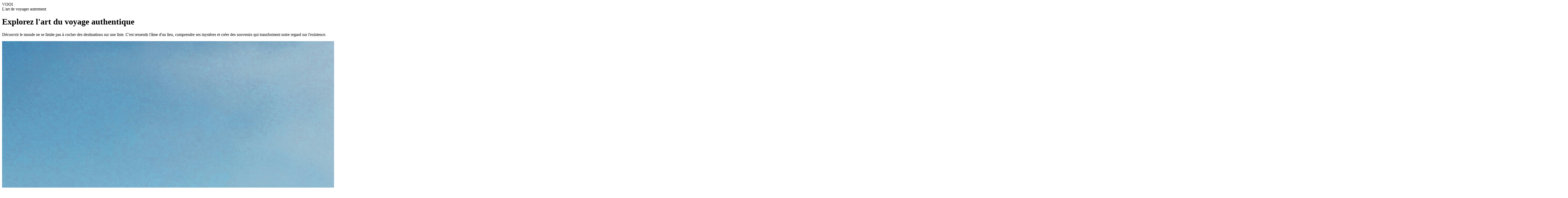

--- FILE ---
content_type: text/html; charset=utf-8
request_url: https://vooi.eu/kategoria/inne-tematy/
body_size: 2612
content:
<!DOCTYPE html>
<html lang="fr">
<head>
    <meta charset="UTF-8">
    <meta name="viewport" content="width=device-width, initial-scale=1.0">
    <title>VOOI - Explorez l'art du voyage authentique</title>
    <meta name="description" content="Découvrez VOOI, votre portail vers des expériences de voyage uniques. Explorez des destinations authentiques et vivez des aventures inoubliables à travers le monde.">
    <meta name="keywords" content="voyage, destination, aventure, exploration, vacances, tourisme, découverte">
    <link rel="canonical" href="https://vooi.eu/">
    
    <!-- Favicon -->
    <link rel="icon" type="image/x-icon" href="favicon.svg">
    
    <!-- CSS -->
    <link rel="stylesheet" href="style.css">
</head>
<body>
    <!-- Formes flottantes -->
    <div class="floating-shape shape-1"></div>
    <div class="floating-shape shape-2"></div>
    <div class="floating-shape shape-3"></div>
    
    <div class="container">
        <header>
            <div class="logo">VOOI</div>
            <div class="tagline">L'art de voyager autrement</div>
        </header>
        
        <div class="main-content">
            <div class="hero-section">
                <h1>Explorez l'art du voyage authentique</h1>
                <p>Découvrir le monde ne se limite pas à cocher des destinations sur une liste. C'est ressentir l'âme d'un lieu, comprendre ses mystères et créer des souvenirs qui transforment notre regard sur l'existence.</p>
                
                <div class="image-container">
                    <img src="https://images.unsplash.com/photo-1501594907352-04cda38ebc29" alt="Voyage authentique - Paysage mystérieux au coucher du soleil">
                    <div class="image-overlay"></div>
                </div>
            </div>
            
            <div class="section">
                <h2>Destinations secrètes</h2>
                <p>Certaines destinations gardent jalousement leurs secrets. Loin des circuits touristiques traditionnels, ces joyaux cachés offrent une immersion totale dans l'authenticité. Imaginez des vallées perdues où le temps semble suspendu, des villages perchés qui défient la gravité.</p>
                
                <div class="image-container">
                    <img src="https://images.unsplash.com/photo-1594661745200-810105bcf054?q=80&w=1074&auto=format&fit=crop&ixlib=rb-4.1.0&ixid=M3wxMjA3fDB8MHxwaG90by1wYWdlfHx8fGVufDB8fHx8fA%3D%3D" alt="bateau blanc et rouge sur la mer pendant la journée">
                    <div class="image-overlay"></div>
                </div>
                
                <p>Explorer ces territoires méconnus demande parfois de faire appel à des spécialistes passionnés. Des plateformes comme <a href="https://tourismee.fr/" class="link-natural">tourismee.fr</a> révèlent des itinéraires inédits qui transforment chaque escapade en aventure personnelle.</p>
            </div>
            
            <div class="section">
                <h2>L'élégance du voyage raffiné</h2>
                <p>Le luxe authentique ne réside pas dans l'ostentation, mais dans l'attention aux détails et l'exclusivité des expériences. Des hôtels-boutiques nichés dans des écrins naturels exceptionnels aux dîners privés sous les étoiles, chaque moment devient précieux.</p>
                
                <div class="image-container">
                    <img src="https://images.unsplash.com/photo-1498503403619-e39e4ff390fe?q=80&w=1170&auto=format&fit=crop&ixlib=rb-4.1.0&ixid=M3wxMjA3fDB8MHxwaG90by1wYWdlfHx8fGVufDB8fHx8fA%3D%3D" alt="Expérience de voyage luxueuse et raffinée">
                    <div class="image-overlay"></div>
                </div>
                
                <p>Cette philosophie du voyage d'exception trouve son expression parfaite à travers des adresses confidentielles. <a href="https://voyage-royal.fr/" class="link-natural">voyage-royal.fr</a> incarne cette approche où chaque séjour devient une œuvre d'art vivante, sculptée par des expériences uniques.</p>
            </div>
            
            <div class="section">
                <h2>Magie des rencontres inattendues</h2>
                <p>Les plus beaux voyages naissent souvent de l'imprévu. Une conversation avec un artisan local, un festival découvert par hasard, un coucher de soleil partagé avec des inconnus devenus amis. Ces moments magiques transforment un simple déplacement en odyssée personnelle.</p>
                
                <div class="image-container">
                    <img src="https://images.unsplash.com/photo-1504208434309-cb69f4fe52b0?q=80&w=1170&auto=format&fit=crop&ixlib=rb-4.1.0&ixid=M3wxMjA3fDB8MHxwaG90by1wYWdlfHx8fGVufDB8fHx8fA%3D%3D" alt="Rencontre magique lors d'un voyage">
                    <div class="image-overlay"></div>
                </div>
                
                <p>Cette dimension émotionnelle du voyage trouve son essence dans l'ouverture à l'inattendu. Des guides expérimentés savent cultiver cette magie, comme ceux que l'on peut découvrir sur <a href="https://voyage-magique.com/" class="link-natural">voyage-magique.com</a>, spécialistes de ces expériences qui marquent une vie entière.</p>
            </div>
            
            <div class="section">
                <h2>Vacances mémorables</h2>
                <p>Créer des souvenirs durables nécessite de sortir de sa zone de confort tout en préservant ses moments de bonheur pur. Entre aventure et détente, les vacances idéales trouvent l'équilibre parfait entre découverte et ressourcement.</p>
                
                <div class="image-container">
                    <img src="https://images.unsplash.com/photo-1635187691595-050e82105708?q=80&w=1074&auto=format&fit=crop&ixlib=rb-4.1.0&ixid=M3wxMjA3fDB8MHxwaG90by1wYWdlfHx8fGVufDB8fHx8fA%3D%3D" alt="Vacances parfaites entre détente et aventure">
                    <div class="image-overlay"></div>
                </div>
                
                <p>Cette harmonie entre exploration et relaxation caractérise les escapades les plus réussies. Pour découvrir cette approche équilibrée du voyage, <a href="https://belles-vacances.fr/" class="link-natural">belles-vacances.fr</a> propose des expériences où chaque journée apporte sa dose d'émerveillement sans jamais sacrifier le plaisir de l'instant présent.</p>
            </div>
            
            <div class="section">
                <h2>Voyager responsable</h2>
                <p>L'avenir du voyage réside dans notre capacité à explorer le monde tout en le préservant. Cette conscience écologique transforme notre façon de découvrir, privilégiant les rencontres authentiques aux expériences artificielles, les producteurs locaux aux chaînes globales.</p>
                
                <div class="image-container">
                    <img src="https://images.unsplash.com/photo-1648883818029-b433fc0f83d0?q=80&w=1332&auto=format&fit=crop&ixlib=rb-4.1.0&ixid=M3wxMjA3fDB8MHxwaG90by1wYWdlfHx8fGVufDB8fHx8fA%3D%3D" alt="Voyage responsable en vélo">
                    <div class="image-overlay"></div>
                </div>
                
                <p>Cette philosophie du voyage conscient redéfinit nos priorités. Choisir des hébergements éco-responsables, soutenir l'artisanat local et respecter l'environnement naturel devient une source de satisfaction profonde qui enrichit chaque expérience.</p>
            </div>
        </div>
    </div>
<script defer src="https://static.cloudflareinsights.com/beacon.min.js/vcd15cbe7772f49c399c6a5babf22c1241717689176015" integrity="sha512-ZpsOmlRQV6y907TI0dKBHq9Md29nnaEIPlkf84rnaERnq6zvWvPUqr2ft8M1aS28oN72PdrCzSjY4U6VaAw1EQ==" data-cf-beacon='{"version":"2024.11.0","token":"6ee09aa0251640d48a8d3ac277baed7f","r":1,"server_timing":{"name":{"cfCacheStatus":true,"cfEdge":true,"cfExtPri":true,"cfL4":true,"cfOrigin":true,"cfSpeedBrain":true},"location_startswith":null}}' crossorigin="anonymous"></script>
</body>
</html>